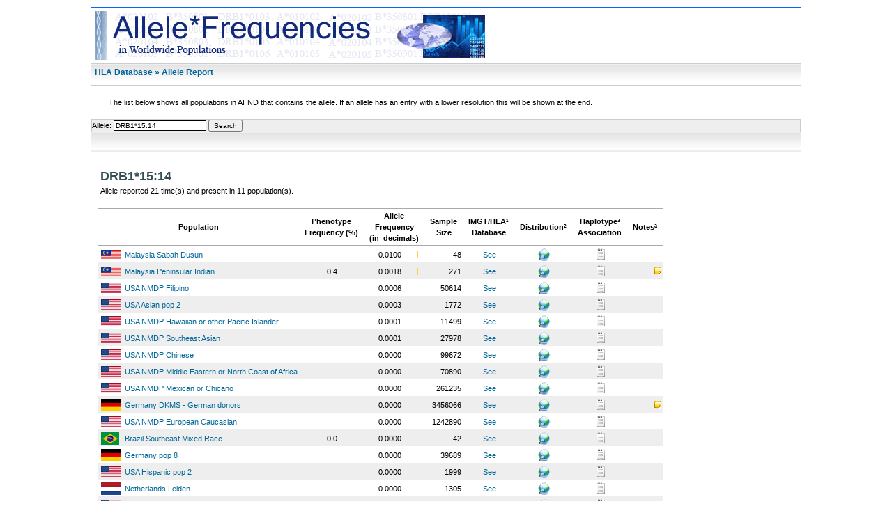

--- FILE ---
content_type: text/html
request_url: http://allelefrequencies.net/hla6002a.asp?all_name=DRB1*15:14
body_size: 21595
content:
<!DOCTYPE html PUBLIC "-//W3C//DTD XHTML 1.0 Transitional//EN"
 "http://www.w3.org/TR/xhtml1/DTD/xhtml1-transitional.dtd">
<html xmlns="http://www.w3.org/1999/xhtml">
<head>

<!-- PAGE DESCRIPTION -->
<meta http-equiv="Content-Type" content="text/html; charset=iso-8859-1" />
<meta name="Description" content="Allele Frequencies Website" />
<meta name="Keywords" content="HLA, KIR, cyotkines, TAP, MIC, mHags, frequencies" />
<link rel="shortcut icon" href="images/favicon.ico" />
<title>The Allele Frequency Net Database [HLA Allele Information] </title>

<!-- CSS STYLE SHEETS -->
<link rel="stylesheet" type="text/css" href="styles/format.css" />

<!-- JAVASCRIPT FUNCTIONS -->
<script type="text/javascript" src="routines/functions.js"> </script>
<script type="text/javascript" src="routines/logreg.js"> </script>
<script type="text/javascript" src="routines/tool_tip.js"> </script>
</head>

<body>

<div style="width:1020px; margin:0 auto; padding:10px 0px 5px 0px;"> 


<div style="border:1px solid #0066FF;">    

<div id="divGenHeader">	
		<table class="table10">
           <tr>
				<td><a href="default.asp"><img src="images/banner.gif" alt="Allele Frequencies in World Populations" /></a></td>
			</tr>
		</table>					
</div>		

<div id="divGenProg">
	<h2>HLA Database » Allele Report</h2>
</div>

<div id="divGenInstructions">
	<p>
		The list below shows all populations in AFND that contains the allele. 
		If an allele has an entry with a lower resolution this will be shown at the end. 
	</p>	
</div>

<div id="divGenMenu">
	<form>
	Allele:&nbsp;<input type="text" class="frm_input" name="all_name" id="all_name" onfocus="fctGetFocus(this);" 
	maxlength="20" size="20" value="DRB1*15:14" />
	<input type="submit" class="submit01" value="Search" />	
	</form>	
</div>

<div id="divGenNavig">	
	<table class="table04">
		<tr> 
			<td width="300">&nbsp;</td>
			<td width="350">&nbsp;</td>			
		</tr>
	</table>
</div>

<div id="divGenDetail">
<p></p>
<table class="table10">
	<tr>
		<td><h1>DRB1*15:14</h1></td>
		<td width="100">&nbsp;</td>
	</tr>	
	<tr>
		
		<td>Allele reported 21 time(s) and present in 11 population(s).</td>
	</tr>
</table><br />
<table class="tblNormal">
	<tr>
		<th colspan="2">Population</th>
		<th >Phenotype <br />Frequency (%)</th>
		<th colspan="2">Allele <br />Frequency <br />(in_decimals)</th>
		<th >Sample <br />Size</th>
		<th >IMGT/HLA&sup1; <br />Database</th>
		<th >Distribution&sup2;</th>
		<th >Haplotype&sup3;<br />Association</th>
		<th >Notes&ordf;</th>				
	</tr>

					<tr bgcolor="#ffffff">
<td><img src='images/SFlags/MYS.bmp' alt='MYS' /></td><td><a href='pop6001c.asp?pop_id=3171'>Malaysia Sabah Dusun</a></td><td align='center'></td><td align='center'>0.0100</td><td align='left'><img src='images/bar_10.gif' height='10' width='1' alt='' /></td><td align='right'>48</td><td align='center'><a href='http://www.ebi.ac.uk/cgi-bin/imgt/hla/allele.cgi?DRB1*15:14' target='_blank'>See</a></td><td align='center'><a href='hla6008a.asp?hla_allele=DRB1*15:14'><img src='images/icon_world.gif' alt='' /></a></td><td align='center'><a href='hla6003a.asp?hla_locus=&amp;hla_selection=DRB1*15:14&amp;hla_order=order_3'><img src='images/icon_data.gif' alt='' /></a></td><td align='right'></td></tr>
					<tr bgcolor="#eeeeee">
<td><img src='images/SFlags/MYS.bmp' alt='MYS' /></td><td><a href='pop6001c.asp?pop_id=3674'>Malaysia Peninsular Indian</a></td><td align='center'>0.4</td><td align='center'>0.0018</td><td align='left'><img src='images/bar_10.gif' height='10' width='0.1845' alt='' /></td><td align='right'>271</td><td align='center'><a href='http://www.ebi.ac.uk/cgi-bin/imgt/hla/allele.cgi?DRB1*15:14' target='_blank'>See</a></td><td align='center'><a href='hla6008a.asp?hla_allele=DRB1*15:14'><img src='images/icon_world.gif' alt='' /></a></td><td align='center'><a href='hla6003a.asp?hla_locus=&amp;hla_selection=DRB1*15:14&amp;hla_order=order_3'><img src='images/icon_data.gif' alt='' /></a></td><td align='right'>
						<a href="#" onmouseout="hideTooltip()" onmouseover="showTooltip(event,''');return false"><img src="images/icon_note.gif" alt="" /></a>
</td></tr>
					<tr bgcolor="#ffffff">
<td><img src='images/SFlags/USA.bmp' alt='USA' /></td><td><a href='pop6001c.asp?pop_id=3211'>USA NMDP Filipino</a></td><td align='center'></td><td align='center'>0.0006</td><td align='left'><img src='images/bar_10.gif' height='10' width='0.0622' alt='' /></td><td align='right'>50614</td><td align='center'><a href='http://www.ebi.ac.uk/cgi-bin/imgt/hla/allele.cgi?DRB1*15:14' target='_blank'>See</a></td><td align='center'><a href='hla6008a.asp?hla_allele=DRB1*15:14'><img src='images/icon_world.gif' alt='' /></a></td><td align='center'><a href='hla6003a.asp?hla_locus=&amp;hla_selection=DRB1*15:14&amp;hla_order=order_3'><img src='images/icon_data.gif' alt='' /></a></td><td align='right'></td></tr>
					<tr bgcolor="#eeeeee">
<td><img src='images/SFlags/USA.bmp' alt='USA' /></td><td><a href='pop6001c.asp?pop_id=2420'>USA Asian pop 2</a></td><td align='center'></td><td align='center'>0.0003</td><td align='left'><img src='images/bar_10.gif' height='10' width='0.028' alt='' /></td><td align='right'>1772</td><td align='center'><a href='http://www.ebi.ac.uk/cgi-bin/imgt/hla/allele.cgi?DRB1*15:14' target='_blank'>See</a></td><td align='center'><a href='hla6008a.asp?hla_allele=DRB1*15:14'><img src='images/icon_world.gif' alt='' /></a></td><td align='center'><a href='hla6003a.asp?hla_locus=&amp;hla_selection=DRB1*15:14&amp;hla_order=order_3'><img src='images/icon_data.gif' alt='' /></a></td><td align='right'></td></tr>
					<tr bgcolor="#ffffff">
<td><img src='images/SFlags/USA.bmp' alt='USA' /></td><td><a href='pop6001c.asp?pop_id=3212'>USA NMDP Hawaiian or other Pacific Islander</a></td><td align='center'></td><td align='center'>0.0001</td><td align='left'><img src='images/bar_10.gif' height='10' width='0.0087' alt='' /></td><td align='right'>11499</td><td align='center'><a href='http://www.ebi.ac.uk/cgi-bin/imgt/hla/allele.cgi?DRB1*15:14' target='_blank'>See</a></td><td align='center'><a href='hla6008a.asp?hla_allele=DRB1*15:14'><img src='images/icon_world.gif' alt='' /></a></td><td align='center'><a href='hla6003a.asp?hla_locus=&amp;hla_selection=DRB1*15:14&amp;hla_order=order_3'><img src='images/icon_data.gif' alt='' /></a></td><td align='right'></td></tr>
					<tr bgcolor="#eeeeee">
<td><img src='images/SFlags/USA.bmp' alt='USA' /></td><td><a href='pop6001c.asp?pop_id=3222'>USA NMDP Southeast Asian</a></td><td align='center'></td><td align='center'>0.0001</td><td align='left'><img src='images/bar_10.gif' height='10' width='0.005' alt='' /></td><td align='right'>27978</td><td align='center'><a href='http://www.ebi.ac.uk/cgi-bin/imgt/hla/allele.cgi?DRB1*15:14' target='_blank'>See</a></td><td align='center'><a href='hla6008a.asp?hla_allele=DRB1*15:14'><img src='images/icon_world.gif' alt='' /></a></td><td align='center'><a href='hla6003a.asp?hla_locus=&amp;hla_selection=DRB1*15:14&amp;hla_order=order_3'><img src='images/icon_data.gif' alt='' /></a></td><td align='right'></td></tr>
					<tr bgcolor="#ffffff">
<td><img src='images/SFlags/USA.bmp' alt='USA' /></td><td><a href='pop6001c.asp?pop_id=3217'>USA NMDP Chinese</a></td><td align='center'></td><td align='center'>0.0000</td><td align='left'><img src='images/bar_10.gif' height='10' width='0.0015' alt='' /></td><td align='right'>99672</td><td align='center'><a href='http://www.ebi.ac.uk/cgi-bin/imgt/hla/allele.cgi?DRB1*15:14' target='_blank'>See</a></td><td align='center'><a href='hla6008a.asp?hla_allele=DRB1*15:14'><img src='images/icon_world.gif' alt='' /></a></td><td align='center'><a href='hla6003a.asp?hla_locus=&amp;hla_selection=DRB1*15:14&amp;hla_order=order_3'><img src='images/icon_data.gif' alt='' /></a></td><td align='right'></td></tr>
					<tr bgcolor="#eeeeee">
<td><img src='images/SFlags/USA.bmp' alt='USA' /></td><td><a href='pop6001c.asp?pop_id=3215'>USA NMDP Middle Eastern or North Coast of Africa</a></td><td align='center'></td><td align='center'>0.0000</td><td align='left'><img src='images/bar_10.gif' height='10' width='0.0007' alt='' /></td><td align='right'>70890</td><td align='center'><a href='http://www.ebi.ac.uk/cgi-bin/imgt/hla/allele.cgi?DRB1*15:14' target='_blank'>See</a></td><td align='center'><a href='hla6008a.asp?hla_allele=DRB1*15:14'><img src='images/icon_world.gif' alt='' /></a></td><td align='center'><a href='hla6003a.asp?hla_locus=&amp;hla_selection=DRB1*15:14&amp;hla_order=order_3'><img src='images/icon_data.gif' alt='' /></a></td><td align='right'></td></tr>
					<tr bgcolor="#ffffff">
<td><img src='images/SFlags/USA.bmp' alt='USA' /></td><td><a href='pop6001c.asp?pop_id=3216'>USA NMDP Mexican or Chicano</a></td><td align='center'></td><td align='center'>0.0000</td><td align='left'><img src='images/bar_10.gif' height='10' width='0.0004' alt='' /></td><td align='right'>261235</td><td align='center'><a href='http://www.ebi.ac.uk/cgi-bin/imgt/hla/allele.cgi?DRB1*15:14' target='_blank'>See</a></td><td align='center'><a href='hla6008a.asp?hla_allele=DRB1*15:14'><img src='images/icon_world.gif' alt='' /></a></td><td align='center'><a href='hla6003a.asp?hla_locus=&amp;hla_selection=DRB1*15:14&amp;hla_order=order_3'><img src='images/icon_data.gif' alt='' /></a></td><td align='right'></td></tr>
					<tr bgcolor="#eeeeee">
<td><img src='images/SFlags/DEU.bmp' alt='DEU' /></td><td><a href='pop6001c.asp?pop_id=3767'>Germany DKMS - German donors</a></td><td align='center'></td><td align='center'>0.0000</td><td align='left'><img src='images/bar_10.gif' height='10' width='0.0001' alt='' /></td><td align='right'>3456066</td><td align='center'><a href='http://www.ebi.ac.uk/cgi-bin/imgt/hla/allele.cgi?DRB1*15:14' target='_blank'>See</a></td><td align='center'><a href='hla6008a.asp?hla_allele=DRB1*15:14'><img src='images/icon_world.gif' alt='' /></a></td><td align='center'><a href='hla6003a.asp?hla_locus=&amp;hla_selection=DRB1*15:14&amp;hla_order=order_3'><img src='images/icon_data.gif' alt='' /></a></td><td align='right'>
						<a href="#" onmouseout="hideTooltip()" onmouseover="showTooltip(event,''');return false"><img src="images/icon_note.gif" alt="" /></a>
</td></tr>
					<tr bgcolor="#ffffff">
<td><img src='images/SFlags/USA.bmp' alt='USA' /></td><td><a href='pop6001c.asp?pop_id=3210'>USA NMDP European Caucasian</a></td><td align='center'></td><td align='center'>0.0000</td><td align='left'><img src='images/bar_10.gif' height='10' width='0.00004' alt='' /></td><td align='right'>1242890</td><td align='center'><a href='http://www.ebi.ac.uk/cgi-bin/imgt/hla/allele.cgi?DRB1*15:14' target='_blank'>See</a></td><td align='center'><a href='hla6008a.asp?hla_allele=DRB1*15:14'><img src='images/icon_world.gif' alt='' /></a></td><td align='center'><a href='hla6003a.asp?hla_locus=&amp;hla_selection=DRB1*15:14&amp;hla_order=order_3'><img src='images/icon_data.gif' alt='' /></a></td><td align='right'></td></tr>
					<tr bgcolor="#eeeeee">
<td><img src='images/SFlags/BRA.bmp' alt='BRA' /></td><td><a href='pop6001c.asp?pop_id=1577'>Brazil Southeast Mixed Race</a></td><td align='center'>0.0</td><td align='center'>0.0000</td><td align='left'><img src='images/bar_10.gif' height='10' width='0' alt='' /></td><td align='right'>42</td><td align='center'><a href='http://www.ebi.ac.uk/cgi-bin/imgt/hla/allele.cgi?DRB1*15:14' target='_blank'>See</a></td><td align='center'><a href='hla6008a.asp?hla_allele=DRB1*15:14'><img src='images/icon_world.gif' alt='' /></a></td><td align='center'><a href='hla6003a.asp?hla_locus=&amp;hla_selection=DRB1*15:14&amp;hla_order=order_3'><img src='images/icon_data.gif' alt='' /></a></td><td align='right'></td></tr>
					<tr bgcolor="#ffffff">
<td><img src='images/SFlags/DEU.bmp' alt='DEU' /></td><td><a href='pop6001c.asp?pop_id=3089'>Germany pop 8</a></td><td align='center'></td><td align='center'>0.0000</td><td align='left'><img src='images/bar_10.gif' height='10' width='0.001' alt='' /></td><td align='right'>39689</td><td align='center'><a href='http://www.ebi.ac.uk/cgi-bin/imgt/hla/allele.cgi?DRB1*15:14' target='_blank'>See</a></td><td align='center'><a href='hla6008a.asp?hla_allele=DRB1*15:14'><img src='images/icon_world.gif' alt='' /></a></td><td align='center'><a href='hla6003a.asp?hla_locus=&amp;hla_selection=DRB1*15:14&amp;hla_order=order_3'><img src='images/icon_data.gif' alt='' /></a></td><td align='right'></td></tr>
					<tr bgcolor="#eeeeee">
<td><img src='images/SFlags/USA.bmp' alt='USA' /></td><td><a href='pop6001c.asp?pop_id=2421'>USA Hispanic pop 2</a></td><td align='center'></td><td align='center'>0.0000</td><td align='left'><img src='images/bar_10.gif' height='10' width='0' alt='' /></td><td align='right'>1999</td><td align='center'><a href='http://www.ebi.ac.uk/cgi-bin/imgt/hla/allele.cgi?DRB1*15:14' target='_blank'>See</a></td><td align='center'><a href='hla6008a.asp?hla_allele=DRB1*15:14'><img src='images/icon_world.gif' alt='' /></a></td><td align='center'><a href='hla6003a.asp?hla_locus=&amp;hla_selection=DRB1*15:14&amp;hla_order=order_3'><img src='images/icon_data.gif' alt='' /></a></td><td align='right'></td></tr>
					<tr bgcolor="#ffffff">
<td><img src='images/SFlags/NLD.bmp' alt='NLD' /></td><td><a href='pop6001c.asp?pop_id=3257'>Netherlands Leiden</a></td><td align='center'></td><td align='center'>0.0000</td><td align='left'><img src='images/bar_10.gif' height='10' width='0' alt='' /></td><td align='right'>1305</td><td align='center'><a href='http://www.ebi.ac.uk/cgi-bin/imgt/hla/allele.cgi?DRB1*15:14' target='_blank'>See</a></td><td align='center'><a href='hla6008a.asp?hla_allele=DRB1*15:14'><img src='images/icon_world.gif' alt='' /></a></td><td align='center'><a href='hla6003a.asp?hla_locus=&amp;hla_selection=DRB1*15:14&amp;hla_order=order_3'><img src='images/icon_data.gif' alt='' /></a></td><td align='right'></td></tr>
					<tr bgcolor="#eeeeee">
<td><img src='images/SFlags/USA.bmp' alt='USA' /></td><td><a href='pop6001c.asp?pop_id=1586'>USA Caucasian Houston</a></td><td align='center'>0.0</td><td align='center'>0.0000</td><td align='left'><img src='images/bar_10.gif' height='10' width='0' alt='' /></td><td align='right'>194</td><td align='center'><a href='http://www.ebi.ac.uk/cgi-bin/imgt/hla/allele.cgi?DRB1*15:14' target='_blank'>See</a></td><td align='center'><a href='hla6008a.asp?hla_allele=DRB1*15:14'><img src='images/icon_world.gif' alt='' /></a></td><td align='center'><a href='hla6003a.asp?hla_locus=&amp;hla_selection=DRB1*15:14&amp;hla_order=order_3'><img src='images/icon_data.gif' alt='' /></a></td><td align='right'></td></tr>
					<tr bgcolor="#ffffff">
<td><img src='images/SFlags/USA.bmp' alt='USA' /></td><td><a href='pop6001c.asp?pop_id=1588'>USA Caucasian Pittsburgh</a></td><td align='center'>0.0</td><td align='center'>0.0000</td><td align='left'><img src='images/bar_10.gif' height='10' width='0' alt='' /></td><td align='right'>177</td><td align='center'><a href='http://www.ebi.ac.uk/cgi-bin/imgt/hla/allele.cgi?DRB1*15:14' target='_blank'>See</a></td><td align='center'><a href='hla6008a.asp?hla_allele=DRB1*15:14'><img src='images/icon_world.gif' alt='' /></a></td><td align='center'><a href='hla6003a.asp?hla_locus=&amp;hla_selection=DRB1*15:14&amp;hla_order=order_3'><img src='images/icon_data.gif' alt='' /></a></td><td align='right'></td></tr>
					<tr bgcolor="#eeeeee">
<td><img src='images/SFlags/USA.bmp' alt='USA' /></td><td><a href='pop6001c.asp?pop_id=1619'>USA Caucasian Bethesda</a></td><td align='center'>0.0</td><td align='center'>0.0000</td><td align='left'><img src='images/bar_10.gif' height='10' width='0' alt='' /></td><td align='right'>307</td><td align='center'><a href='http://www.ebi.ac.uk/cgi-bin/imgt/hla/allele.cgi?DRB1*15:14' target='_blank'>See</a></td><td align='center'><a href='hla6008a.asp?hla_allele=DRB1*15:14'><img src='images/icon_world.gif' alt='' /></a></td><td align='center'><a href='hla6003a.asp?hla_locus=&amp;hla_selection=DRB1*15:14&amp;hla_order=order_3'><img src='images/icon_data.gif' alt='' /></a></td><td align='right'></td></tr>
					<tr bgcolor="#ffffff">
<td><img src='images/SFlags/USA.bmp' alt='USA' /></td><td><a href='pop6001c.asp?pop_id=1620'>USA African American Bethesda</a></td><td align='center'>0.0</td><td align='center'>0.0000</td><td align='left'><img src='images/bar_10.gif' height='10' width='0' alt='' /></td><td align='right'>187</td><td align='center'><a href='http://www.ebi.ac.uk/cgi-bin/imgt/hla/allele.cgi?DRB1*15:14' target='_blank'>See</a></td><td align='center'><a href='hla6008a.asp?hla_allele=DRB1*15:14'><img src='images/icon_world.gif' alt='' /></a></td><td align='center'><a href='hla6003a.asp?hla_locus=&amp;hla_selection=DRB1*15:14&amp;hla_order=order_3'><img src='images/icon_data.gif' alt='' /></a></td><td align='right'></td></tr>
					<tr bgcolor="#eeeeee">
<td><img src='images/SFlags/USA.bmp' alt='USA' /></td><td><a href='pop6001c.asp?pop_id=1895'>USA Philadelphia Caucasian</a></td><td align='center'>0.0</td><td align='center'>0.0000</td><td align='left'><img src='images/bar_10.gif' height='10' width='0' alt='' /></td><td align='right'>141</td><td align='center'><a href='http://www.ebi.ac.uk/cgi-bin/imgt/hla/allele.cgi?DRB1*15:14' target='_blank'>See</a></td><td align='center'><a href='hla6008a.asp?hla_allele=DRB1*15:14'><img src='images/icon_world.gif' alt='' /></a></td><td align='center'><a href='hla6003a.asp?hla_locus=&amp;hla_selection=DRB1*15:14&amp;hla_order=order_3'><img src='images/icon_data.gif' alt='' /></a></td><td align='right'></td></tr>
					<tr bgcolor="#ffffff">
<td><img src='images/SFlags/USA.bmp' alt='USA' /></td><td><a href='pop6001c.asp?pop_id=2419'>USA African American pop 4</a></td><td align='center'></td><td align='center'>0.0000</td><td align='left'><img src='images/bar_10.gif' height='10' width='0' alt='' /></td><td align='right'>2411</td><td align='center'><a href='http://www.ebi.ac.uk/cgi-bin/imgt/hla/allele.cgi?DRB1*15:14' target='_blank'>See</a></td><td align='center'><a href='hla6008a.asp?hla_allele=DRB1*15:14'><img src='images/icon_world.gif' alt='' /></a></td><td align='center'><a href='hla6003a.asp?hla_locus=&amp;hla_selection=DRB1*15:14&amp;hla_order=order_3'><img src='images/icon_data.gif' alt='' /></a></td><td align='right'></td></tr>	
</table>
<p></p>
		<div style="background-color:#eeeeee; padding:10px 10px 10px 10px; border:1px solid #cccccc;">
			<h3>Frequency data at lower resolution for this allele can be found in links below</h3><br />
			<table class="table01">
				<tr>
					<th>Allele</th>
					<th>&nbsp;Number of Populations&nbsp;</th>
				</tr>
<tr><td>&nbsp;<a href='hla6004a.asp?all_name=DRB1*15'>&nbsp;DRB1*15</a></td><td align='right'>396&nbsp;</td></tr>	
			</table>	
		</div>
		<br />
		<b>Notes:</b> <br /><br />
		* Allele Frequency: Total number of copies of the allele in the population sample (Alleles / 2n) in decimal format. <br />
		&nbsp;&nbsp;&nbsp;<font color="#FF0000">Important</font>: This field has been expanded to four decimals to better represent frequencies of large datasets (e.g. where sample size > 1000 individuals) <br />
		* Phenotype Frequency: Percentage of individuals who have the allele or gene (Individuals / n). <br />
		* Allele Frequencies shown in <font color='green'>green</font> were calculated from Phenotype Frequencies assuming Hardy-Weinberg proportions. <br /><br />
		&sup1; IMGT/HLA Database - For more details of the allele. <br />
		&sup2; Distribution - Graphical distribution of the allele. <br />
		&sup3; Haplotype Association - Find HLA haplotypes with this allele. <br />
		&ordf; Notes - See notes for ambiguous combinations of alleles.<br />		
		<br />
		<br />
	</div>		

<!--		<div id="divBlock"></div>
		<div id="sdivErrLogin" align="center">		
			<table class='table07'>
				<tr><th colspan='2'>Access Denied</th></tr>
				<tr><td><img src='images/logoff.gif'></td>
					<td>Your session has expired or you have not logged in yet. <br />
					    Please login and try again.</td></tr>
				<tr><td colspan='2'>
				<form action="javascript:window.open('','_parent','');window.close()" method='post'>
					<input type='submit' class='submit01' value=' OK ' />
					</input></form></td>
				</tr>
			</table>
		</div>
-->		

<div class="suggestionBox" id="suggestionBox" style="position:absolute; top:240px; left:100px; z-index:90; display:none;">
	<div class="suggestionList" id="suggestionList"></div>
</div>	

</div>

<div id="divGenFooter" align="center">
<label style="background-color:#b8cce4; border:solid 1px #006699; color:#006699; width:200; font:normal 11px Arial;">   
©2026 Allele Frequencies Website.     </label>   <br /><br />  <b>Allele frequency net database (AFND) 2020 update:</b> gold-standard data classification, open access genotype data and new query tools <br />  
Gonzalez-Galarza FF, McCabe A, Santos EJ, Jones J, Takeshita LY, Ortega-Rivera ND, Del Cid-Pavon GM, Ramsbottom K, Ghattaoraya GS, Alfirevic A, Middleton D and Jones AR <i>Nucleic Acid Research 2020, 48:D783-8.</i><br />  
Liverpool, U.K. <a href="mailto:support@allelefrequencies.net"><br /><br />support@allelefrequencies.net</a>  <br /><br />  
<a href="http://validator.w3.org/check?uri=referer" target="_blank"><img src="http://www.w3.org/Icons/valid-xhtml10-blue" 
alt="Valid XHTML 1.0 Transitional" height="31" width="88" /></a><div style="display:none" />
</div>

</div>  

</body>
</html>



--- FILE ---
content_type: application/javascript
request_url: http://allelefrequencies.net/routines/tool_tip.js
body_size: 4551
content:
/************************************************************************************************************
(C) www.dhtmlgoodies.com, October 2005

This is a script from www.dhtmlgoodies.com. You will find this and a lot of other scripts at our website.	

Updated:	
	March, 11th, 2006 - Fixed positioning of tooltip when displayed near the right edge of the browser.
	April, 6th 2006, Using iframe in IE in order to make the tooltip cover select boxes.
	
Terms of use:
You are free to use this script as long as the copyright message is kept intact. However, you may not
redistribute, sell or repost it without our permission.

Thank you!

www.dhtmlgoodies.com
Alf Magne Kalleland

************************************************************************************************************/	
var dhtmlgoodies_tooltip = false;
var dhtmlgoodies_tooltipShadow = false;
var dhtmlgoodies_shadowSize = 4;
var dhtmlgoodies_tooltipMaxWidth = 200;
var dhtmlgoodies_tooltipMinWidth = 100;
var dhtmlgoodies_iframe = false;
var tooltip_is_msie = (navigator.userAgent.indexOf('MSIE')>=0 && navigator.userAgent.indexOf('opera')==-1 && document.all)?true:false;
function showTooltip(e,tooltipTxt)
{
	
	var bodyWidth = Math.max(document.body.clientWidth,document.documentElement.clientWidth) - 20;

	if(!dhtmlgoodies_tooltip){
		dhtmlgoodies_tooltip = document.createElement('DIV');
		dhtmlgoodies_tooltip.id = 'dhtmlgoodies_tooltip';
		dhtmlgoodies_tooltipShadow = document.createElement('DIV');
		dhtmlgoodies_tooltipShadow.id = 'dhtmlgoodies_tooltipShadow';
		
		document.body.appendChild(dhtmlgoodies_tooltip);
		document.body.appendChild(dhtmlgoodies_tooltipShadow);	
		
		if(tooltip_is_msie){
			dhtmlgoodies_iframe = document.createElement('IFRAME');
			dhtmlgoodies_iframe.frameborder='5';
			dhtmlgoodies_iframe.style.backgroundColor='#FFFFFF';
			dhtmlgoodies_iframe.src = '#'; 	
			dhtmlgoodies_iframe.style.zIndex = 100;
			dhtmlgoodies_iframe.style.position = 'absolute';
			document.body.appendChild(dhtmlgoodies_iframe);
		}
		
	}
	
	dhtmlgoodies_tooltip.style.display='block';
	dhtmlgoodies_tooltipShadow.style.display='block';
	if(tooltip_is_msie)dhtmlgoodies_iframe.style.display='block';
	
	var st = Math.max(document.body.scrollTop,document.documentElement.scrollTop);
	if (navigator.userAgent.toLowerCase().indexOf('safari') >= 0) st = 0;

	standardbody = (document.compatMode == "CSS1Compat") ? document.documentElement : document.body //create reference to common "body" across doctypes

	
	st = standardbody.scrollTop;
 
	var leftPos = e.clientX + 10 + standardbody.scrollLeft;;
	
	dhtmlgoodies_tooltip.style.width = null;	// Reset style width if it's set 
	dhtmlgoodies_tooltip.innerHTML = tooltipTxt;
	dhtmlgoodies_tooltip.style.left = leftPos + 'px';
	dhtmlgoodies_tooltip.style.top = e.clientY + 10 + st + 'px';

	
	dhtmlgoodies_tooltipShadow.style.left =  leftPos + dhtmlgoodies_shadowSize + 'px';
	dhtmlgoodies_tooltipShadow.style.top = e.clientY + 10 + st + dhtmlgoodies_shadowSize + 'px';
	
	if(dhtmlgoodies_tooltip.offsetWidth>dhtmlgoodies_tooltipMaxWidth){	/* Exceeding max width of tooltip ? */
		dhtmlgoodies_tooltip.style.width = dhtmlgoodies_tooltipMaxWidth + 'px';
	}
	
	var tooltipWidth = dhtmlgoodies_tooltip.offsetWidth;		
	if(tooltipWidth<dhtmlgoodies_tooltipMinWidth)tooltipWidth = dhtmlgoodies_tooltipMinWidth;
	
	
	dhtmlgoodies_tooltip.style.width = tooltipWidth + 'px';
	dhtmlgoodies_tooltipShadow.style.width = dhtmlgoodies_tooltip.offsetWidth + 'px';
	dhtmlgoodies_tooltipShadow.style.height = dhtmlgoodies_tooltip.offsetHeight + 'px';		
	
	if((leftPos + tooltipWidth)>bodyWidth){
		dhtmlgoodies_tooltip.style.left = (dhtmlgoodies_tooltipShadow.style.left.replace('px','') - ((leftPos + tooltipWidth)-bodyWidth)) + 'px';
		dhtmlgoodies_tooltipShadow.style.left = (dhtmlgoodies_tooltipShadow.style.left.replace('px','') - ((leftPos + tooltipWidth)-bodyWidth) + dhtmlgoodies_shadowSize) + 'px';
	}
	
	if(tooltip_is_msie){
		dhtmlgoodies_iframe.style.left = dhtmlgoodies_tooltip.style.left;
		dhtmlgoodies_iframe.style.top = dhtmlgoodies_tooltip.style.top;
		dhtmlgoodies_iframe.style.width = dhtmlgoodies_tooltip.offsetWidth + 'px';
		dhtmlgoodies_iframe.style.height = dhtmlgoodies_tooltip.offsetHeight + 'px';
	
	}
			
}

function hideTooltip()
{
	dhtmlgoodies_tooltip.style.display='none';
	dhtmlgoodies_tooltipShadow.style.display='none';		
	if(tooltip_is_msie)dhtmlgoodies_iframe.style.display='none';		
}